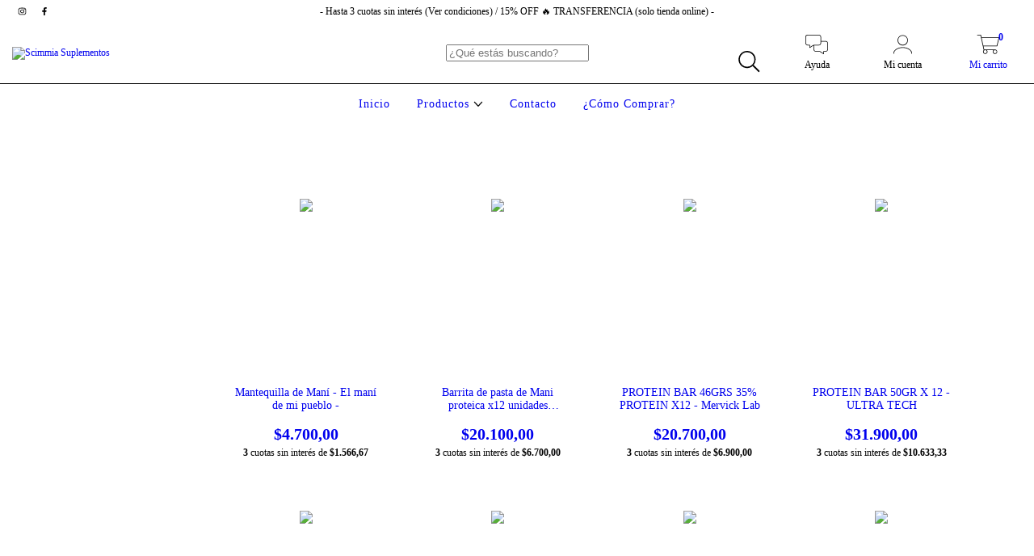

--- FILE ---
content_type: text/plain
request_url: https://www.google-analytics.com/j/collect?v=1&_v=j102&a=2041415517&t=pageview&_s=1&dl=https%3A%2F%2Fwww.scimmiasuplementos.com.ar%2Fsuplementos%2Falimentos-y-snacks1%2F&ul=en-us%40posix&dt=Comprar%20%7C%20Alimentos%20y%20Snacks%20en%20Scimmia%20Suplementos&sr=1280x720&vp=1280x720&_u=aGBAgEIJAAAAACAMI~&jid=1843649185&gjid=109521012&cid=82648509.1768967648&tid=UA-176054122-1&_gid=2124656801.1768967648&_slc=1&il1nm=category&il1pi1id=71487045&il1pi1nm=Mantequilla%20de%20Man%C3%AD%20-%20El%20man%C3%AD%20de%20mi%20pueblo%20-&il1pi1ps=1&il1pi1ca=%7C%20Alimentos%20y%20Snacks&il1pi2id=102207858&il1pi2nm=Barrita%20de%20pasta%20de%20Mani%20proteica%20x12%20unidades%20Chocolate%20-%20QUE%20LO%20PALEO&il1pi2ps=2&il1pi2ca=%7C%20Alimentos%20y%20Snacks&il1pi3id=210371304&il1pi3nm=PROTEIN%20BAR%2046GRS%2035%25%20PROTEIN%20X12%20-%20Mervick%20Lab&il1pi3ps=3&il1pi3ca=%7C%20Alimentos%20y%20Snacks&il1pi4id=99438496&il1pi4nm=PROTEIN%20BAR%2050GR%20X%2012%20-%20ULTRA%20TECH&il1pi4ps=4&il1pi4ca=%7C%20Alimentos%20y%20Snacks&il1pi5id=210374414&il1pi5nm=LOW%20CARB%20PROTEIN%20BAR%2046GRS%20-%20Mervick%20Lab&il1pi5ps=5&il1pi5ca=%7C%20Alimentos%20y%20Snacks&il1pi6id=189094172&il1pi6nm=OMELETTE%20JAM%C3%93N%20Y%20QUESO%20X350G%20-%20GRANGER&il1pi6ps=6&il1pi6ca=%7C%20Alimentos%20y%20Snacks&il1pi7id=163947753&il1pi7nm=BARRITA%20PROTEICA%20CASTA%C3%91A%20X12%20-%20QUE%20LO%20PALEO&il1pi7ps=7&il1pi7ca=%7C%20Alimentos%20y%20Snacks&il1pi8id=253514076&il1pi8nm=OMELETTE%20MIX%20DE%20VERDURAS%20X245G%20-%20GRANGER&il1pi8ps=8&il1pi8ca=%7C%20Alimentos%20y%20Snacks&il1pi9id=259515569&il1pi9nm=Whey%20Protein%20Bar%2065gr%20x%2012%20-%20Mervick%20Lab&il1pi9ps=9&il1pi9ca=%7C%20Alimentos%20y%20Snacks&il1pi10id=308429022&il1pi10nm=PANCAKE%20KETO%20X200G%20-%20GRANGER&il1pi10ps=10&il1pi10ca=%7C%20Alimentos%20y%20Snacks&il1pi11id=297474777&il1pi11nm=Barritas%20Ruah%20x%2012%20unidades&il1pi11ps=11&il1pi11ca=%7C%20Alimentos%20y%20Snacks&il1pi12id=242062658&il1pi12nm=PLANT%20PROTEIN%20BAR%20CON%20SUPER%20ALIMENTOS%20-%2040%20G%20PASTA%20DE%20MAN%C3%8D%20X%2012%20-%20VITATECH&il1pi12ps=12&il1pi12ca=%7C%20Alimentos%20y%20Snacks&z=797051584
body_size: -454
content:
2,cG-XRQVRJ3JTX